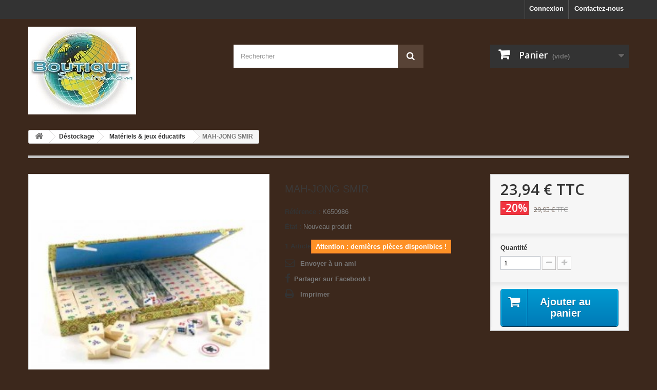

--- FILE ---
content_type: text/html; charset=utf-8
request_url: https://www.boutiquescolaire.com/materiels-jeux-educatifs/2271-mah-jong-smir.html
body_size: 8449
content:
<!DOCTYPE HTML> <!--[if lt IE 7]><html class="no-js lt-ie9 lt-ie8 lt-ie7" lang="fr-fr"><![endif]--> <!--[if IE 7]><html class="no-js lt-ie9 lt-ie8 ie7" lang="fr-fr"><![endif]--> <!--[if IE 8]><html class="no-js lt-ie9 ie8" lang="fr-fr"><![endif]--> <!--[if gt IE 8]><html class="no-js ie9" lang="fr-fr"><![endif]--><html lang="fr-fr"><head><meta charset="utf-8" /><title>MAH-JONG SMIR - boutiquescolaire.com</title><meta name="keywords" content="Matériels &amp; jeux éducatifs" /><meta name="generator" content="PrestaShop" /><meta name="robots" content="index,follow" /><meta name="viewport" content="width=device-width, minimum-scale=0.25, maximum-scale=1.6, initial-scale=1.0" /><meta name="apple-mobile-web-app-capable" content="yes" /><link rel="icon" type="image/vnd.microsoft.icon" href="/img/favicon.ico?1750263861" /><link rel="shortcut icon" type="image/x-icon" href="/img/favicon.ico?1750263861" /><link rel="stylesheet" href="https://www.boutiquescolaire.com/themes/default-bootstrap/cache/v_60_a575403e3e60879f5ad2d8d57fa43404_all.css" type="text/css" media="all" /><link rel="stylesheet" href="https://www.boutiquescolaire.com/themes/default-bootstrap/cache/v_60_b4632cd5da8519ab97b7d34dde18182d_print.css" type="text/css" media="print" />   <link rel="stylesheet" href="//fonts.googleapis.com/css?family=Open+Sans:300,600&amp;subset=latin,latin-ext" type="text/css" media="all" /> <!--[if IE 8]> 
<script src="https://oss.maxcdn.com/libs/html5shiv/3.7.0/html5shiv.js"></script> 
<script src="https://oss.maxcdn.com/libs/respond.js/1.3.0/respond.min.js"></script> <![endif]--></head><body id="product" class="product product-2271 product-mah-jong-smir category-1250 category-materiels-jeux-educatifs hide-left-column hide-right-column lang_fr"><div id="page"><div class="header-container"> <header id="header"><div class="nav"><div class="container"><div class="row"> <nav><div id="contact-link" > <a href="https://www.boutiquescolaire.com/contactez-nous" title="Contactez-nous">Contactez-nous</a></div><div class="header_user_info"> <a class="login" href="https://www.boutiquescolaire.com/mon-compte" rel="nofollow" title="Identifiez-vous"> Connexion </a></div></nav></div></div></div><div><div class="container"><div class="row"><div id="header_logo"> <a href="https://www.boutiquescolaire.com/" title="boutiquescolaire.com"> <img class="logo img-responsive" src="https://www.boutiquescolaire.com/img/logo.jpg" alt="boutiquescolaire.com" width="210" height="171"/> </a></div><div id="search_block_top" class="col-sm-4 clearfix"><form id="searchbox" method="get" action="//www.boutiquescolaire.com/recherche" > <input type="hidden" name="controller" value="search" /> <input type="hidden" name="orderby" value="position" /> <input type="hidden" name="orderway" value="desc" /> <input class="search_query form-control" type="text" id="search_query_top" name="search_query" placeholder="Rechercher" value="" /> <button type="submit" name="submit_search" class="btn btn-default button-search"> <span>Rechercher</span> </button></form></div><div class="col-sm-4 clearfix"><div class="shopping_cart"> <a href="https://www.boutiquescolaire.com/commande" title="Voir mon panier" rel="nofollow"> <b>Panier</b> <span class="ajax_cart_quantity unvisible">0</span> <span class="ajax_cart_product_txt unvisible">Produit</span> <span class="ajax_cart_product_txt_s unvisible">Produits</span> <span class="ajax_cart_total unvisible"> </span> <span class="ajax_cart_no_product">(vide)</span> </a><div class="cart_block block exclusive"><div class="block_content"><div class="cart_block_list"><p class="cart_block_no_products"> Aucun produit</p><div class="cart-prices"><div class="cart-prices-line first-line"> <span class="price cart_block_shipping_cost ajax_cart_shipping_cost unvisible"> À définir </span> <span class="unvisible"> Livraison </span></div><div class="cart-prices-line last-line"> <span class="price cart_block_total ajax_block_cart_total">0,00 €</span> <span>Total</span></div></div><p class="cart-buttons"> <a id="button_order_cart" class="btn btn-default button button-small" href="https://www.boutiquescolaire.com/commande" title="Commander" rel="nofollow"> <span> Commander<i class="icon-chevron-right right"></i> </span> </a></p></div></div></div></div></div><div id="layer_cart"><div class="clearfix"><div class="layer_cart_product col-xs-12 col-md-6"> <span class="cross" title="Fermer la fenêtre"></span> <span class="title"> <i class="icon-check"></i>Produit ajouté au panier avec succès </span><div class="product-image-container layer_cart_img"></div><div class="layer_cart_product_info"> <span id="layer_cart_product_title" class="product-name"></span> <span id="layer_cart_product_attributes"></span><div> <strong class="dark">Quantité</strong> <span id="layer_cart_product_quantity"></span></div><div> <strong class="dark">Total</strong> <span id="layer_cart_product_price"></span></div></div></div><div class="layer_cart_cart col-xs-12 col-md-6"> <span class="title"> <span class="ajax_cart_product_txt_s unvisible"> Il y a <span class="ajax_cart_quantity">0</span> produits dans votre panier. </span> <span class="ajax_cart_product_txt "> Il y a 1 produit dans votre panier. </span> </span><div class="layer_cart_row"> <strong class="dark"> Total produits </strong> <span class="ajax_block_products_total"> </span></div><div class="layer_cart_row"> <strong class="dark unvisible"> Frais de port&nbsp; </strong> <span class="ajax_cart_shipping_cost unvisible"> À définir </span></div><div class="layer_cart_row"> <strong class="dark"> Total </strong> <span class="ajax_block_cart_total"> </span></div><div class="button-container"> <span class="continue btn btn-default button exclusive-medium" title="Continuer mes achats"> <span> <i class="icon-chevron-left left"></i>Continuer mes achats </span> </span> <a class="btn btn-default button button-medium" href="https://www.boutiquescolaire.com/commande" title="Commander" rel="nofollow"> <span> Commander<i class="icon-chevron-right right"></i> </span> </a></div></div></div><div class="crossseling"></div></div><div class="layer_cart_overlay"></div></div></div></div> </header></div><div class="columns-container"><div id="columns" class="container"><div class="breadcrumb clearfix"> <a class="home" href="https://www.boutiquescolaire.com/" title="retour &agrave; Accueil"><i class="icon-home"></i></a> <span class="navigation-pipe">&gt;</span> <span class="navigation_page"><span itemscope itemtype="http://data-vocabulary.org/Breadcrumb"><a itemprop="url" href="https://www.boutiquescolaire.com/1244-destockage" title="D&eacute;stockage" ><span itemprop="title">D&eacute;stockage</span></a></span><span class="navigation-pipe">></span><span itemscope itemtype="http://data-vocabulary.org/Breadcrumb"><a itemprop="url" href="https://www.boutiquescolaire.com/1250-materiels-jeux-educatifs" title="Mat&eacute;riels &amp; jeux &eacute;ducatifs" ><span itemprop="title">Mat&eacute;riels &amp; jeux &eacute;ducatifs</span></a></span><span class="navigation-pipe">></span>MAH-JONG SMIR</span></div><div id="slider_row" class="row"></div><div class="row"><div id="center_column" class="center_column col-xs-12 col-sm-12"><div itemscope itemtype="https://schema.org/Product"><meta itemprop="url" content="https://www.boutiquescolaire.com/materiels-jeux-educatifs/2271-mah-jong-smir.html"><div class="primary_block row"><div class="container"><div class="top-hr"></div></div><div class="pb-left-column col-xs-12 col-sm-4 col-md-5"><div id="image-block" class="clearfix"> <span class="discount">Prix r&eacute;duit !</span> <span id="view_full_size"> <img id="bigpic" itemprop="image" src="https://www.boutiquescolaire.com/6983-large_default/mah-jong-smir.jpg" title="MAH-JONG SMIR" alt="MAH-JONG SMIR" width="458" height="458"/> <span class="span_link no-print">Agrandir l&#039;image</span> </span></div><div id="views_block" class="clearfix hidden"><div id="thumbs_list"><ul id="thumbs_list_frame"><li id="thumbnail_6983" class="last"> <a href="https://www.boutiquescolaire.com/6983-thickbox_default/mah-jong-smir.jpg" data-fancybox-group="other-views" class="fancybox shown" title="MAH-JONG SMIR"> <img class="img-responsive" id="thumb_6983" src="https://www.boutiquescolaire.com/6983-cart_default/mah-jong-smir.jpg" alt="MAH-JONG SMIR" title="MAH-JONG SMIR" height="80" width="80" itemprop="image" /> </a></li></ul></div></div></div><div class="pb-center-column col-xs-12 col-sm-4"><h1 itemprop="name">MAH-JONG SMIR</h1><p id="product_reference"> <label>R&eacute;f&eacute;rence : </label> <span class="editable" itemprop="sku" content="K650986">K650986</span></p><p id="product_condition"> <label>&Eacute;tat : </label><link itemprop="itemCondition" href="https://schema.org/NewCondition"/> <span class="editable">Nouveau produit</span></p><p id="pQuantityAvailable"> <span id="quantityAvailable">1</span> <span id="quantityAvailableTxt">Article</span> <span style="display: none;" id="quantityAvailableTxtMultiple">Produits</span></p><p id="availability_statut" style="display: none;"> <span id="availability_value" class="label label-success"></span></p><p class="warning_inline" id="last_quantities" >Attention : derni&egrave;res pi&egrave;ces disponibles !</p><p id="availability_date" style="display: none;"> <span id="availability_date_label">Date de disponibilit&eacute;:</span> <span id="availability_date_value"></span></p><div id="oosHook" style="display: none;"></div><ul id="usefull_link_block" class="clearfix no-print"><li class="sendtofriend"> <a id="send_friend_button" href="#send_friend_form"> Envoyer à un ami </a><div style="display: none;"><div id="send_friend_form"><h2 class="page-subheading"> Envoyer à un ami</h2><div class="row"><div class="product clearfix col-xs-12 col-sm-6"> <img src="https://www.boutiquescolaire.com/6983-home_default/mah-jong-smir.jpg" height="250" width="250" alt="MAH-JONG SMIR" /><div class="product_desc"><p class="product_name"> <strong>MAH-JONG SMIR</strong></p></div></div><div class="send_friend_form_content col-xs-12 col-sm-6" id="send_friend_form_content"><div id="send_friend_form_error"></div><div id="send_friend_form_success"></div><div class="form_container"><p class="intro_form"> Destinataire :</p><p class="text"> <label for="friend_name"> Nom de votre ami <sup class="required">*</sup> : </label> <input id="friend_name" name="friend_name" type="text" value=""/></p><p class="text"> <label for="friend_email"> Adresse e-mail de votre ami <sup class="required">*</sup> : </label> <input id="friend_email" name="friend_email" type="text" value=""/></p><p class="txt_required"> <sup class="required">*</sup> Champs requis</p></div><p class="submit"> <button id="sendEmail" class="btn button button-small" name="sendEmail" type="submit"> <span>Envoyer</span> </button>&nbsp; OU&nbsp; <a class="closefb" href="#"> Annuler </a></p></div></div></div></div></li><li id="left_share_fb"> <a href="http://www.facebook.com/sharer.php?u=https%3A%2F%2Fwww.boutiquescolaire.com%2Fmateriels-jeux-educatifs%2F2271-mah-jong-smir.html&amp;t=MAH-JONG++SMIR" class="_blank">Partager sur Facebook !</a></li><li class="print"> <a href="javascript:print();"> Imprimer </a></li></ul></div><div class="pb-right-column col-xs-12 col-sm-4 col-md-3"><form id="buy_block" action="https://www.boutiquescolaire.com/panier" method="post"><p class="hidden"> <input type="hidden" name="token" value="227e4a1d02ff32604d45b3128a1a4c4c" /> <input type="hidden" name="id_product" value="2271" id="product_page_product_id" /> <input type="hidden" name="add" value="1" /> <input type="hidden" name="id_product_attribute" id="idCombination" value="" /></p><div class="box-info-product"><div class="content_prices clearfix"><div><p class="our_price_display" itemprop="offers" itemscope itemtype="https://schema.org/Offer"><link itemprop="availability" href="https://schema.org/InStock"/><span id="our_price_display" class="price" itemprop="price" content="23.944">23,94 €</span> TTC<meta itemprop="priceCurrency" content="EUR" /></p><p id="reduction_percent" ><span id="reduction_percent_display">-20%</span></p><p id="reduction_amount" style="display:none"><span id="reduction_amount_display"></span></p><p id="old_price"><span id="old_price_display"><span class="price">29,93 €</span> TTC</span></p></div><div class="clear"></div></div><div class="product_attributes clearfix"><p id="quantity_wanted_p"> <label for="quantity_wanted">Quantit&eacute;</label> <input type="number" min="1" name="qty" id="quantity_wanted" class="text" value="1" /> <a href="#" data-field-qty="qty" class="btn btn-default button-minus product_quantity_down"> <span><i class="icon-minus"></i></span> </a> <a href="#" data-field-qty="qty" class="btn btn-default button-plus product_quantity_up"> <span><i class="icon-plus"></i></span> </a> <span class="clearfix"></span></p><p id="minimal_quantity_wanted_p" style="display: none;"> La quantit&eacute; minimale pour pouvoir commander ce produit est <b id="minimal_quantity_label">1</b></p></div><div class="box-cart-bottom"><div><p id="add_to_cart" class="buttons_bottom_block no-print"> <button type="submit" name="Submit" class="exclusive"> <span>Ajouter au panier</span> </button></p></div></div></div></form></div></div> <section class="page-product-box"><h3 class="page-product-heading">En savoir plus</h3><div class="rte">Le mah-jong est un jeu de société d'origine chinoise qui se joue à quatre joueurs, avec des pièces qu'on appelle tuiles. Le mot vient du chinois ?? (májiàng en mandarin) qui s'écrivait à l'origine ?? ce qui signifie moineau. En japonais, on utilise toujours l'ancienne écriture (??). Le mah-jong est un jeu qui mêle stratégie, calcul et psychologie, ainsi qu'une part plus ou moins importante de chance, part qui dépend de la règle jouée. Le déroulement du jeu est moins complexe qu'il parait de prime abord. Une manche commence par la construction d'un mur carré, qui constitue la pioche, la brèche est déterminée par un ou plusieurs jets de dés, puis les tuiles sont distribuées à chaque joueur, à raison de 13 par joueur, en partant de la brèche. A son tour, chaque joueur pioche une tuile au bout du mur, l'intgre dans son jeu et écarte entre les 4 murs une tuile dont il veut se défaire. Le jeu continue ainsi jusqu'à qu'un joueur ait une main gagnante. Une partie se compose de plusieurs manches, d'un nombre convenu au préalable, si le jeu des tuiles (pioche, appels) est quasiment commun à toutes les rgles, les différences se trouvenet dans la préparation de la manche et dans l'évaluation des mains des joueurs en fin de manche. 10 ANS+</div> </section>  </div></div></div></div></div><div class="footer-container"> <footer id="footer" class="container"><div class="row"><section id="social_block" class="pull-right"><ul><li class="facebook"> <a class="_blank" href="https://www.facebook.com/boutiquescolaire"> <span>Facebook</span> </a></li></ul><h4>Nous suivre</h4> </section><div class="clearfix"></div><section class="blockcategories_footer footer-block col-xs-12 col-sm-2"><h4>Catégories</h4><div class="category_footer toggle-footer"><div class="list"><ul class="dhtml"><li > <a href="http://www.boutiquescolaire.com/10-cahiers-papiers-classement" title=""> Cahiers - papiers - classement </a></li><li > <a href="http://www.boutiquescolaire.com/116-ecriture" title=""> Ecriture </a></li><li > <a href="http://www.boutiquescolaire.com/217-petites-fournitures" title=""> Petites fournitures </a></li><li > <a href="http://www.boutiquescolaire.com/648-rangement-equipement-informatique" title=""> Rangement - Equipement - Informatique </a></li><li > <a href="http://www.boutiquescolaire.com/344-loisirs-creatifs" title=""> Loisirs créatifs </a></li><li > <a href="http://www.boutiquescolaire.com/829-materiels-et-jeux-educatifs" title=""> Matériels et jeux éducatifs </a></li><li class="last"> <a href="http://www.boutiquescolaire.com/1244-destockage" title=""> Déstockage </a></li></ul></div></div> </section><section class="footer-block col-xs-12 col-sm-2" id="block_various_links_footer"><h4>Informations</h4><ul class="toggle-footer"><li class="item"> <a href="https://www.boutiquescolaire.com/content/3-conditions-generales-de-ventes" title="Conditions générales de ventes"> Conditions générales de ventes </a></li><li class="item"> <a href="https://www.boutiquescolaire.com/content/4-a-propos" title="A propos"> A propos </a></li><li class="item"> <a href="https://www.boutiquescolaire.com/content/7-qualite-des-produits" title="Qualité des produits"> Qualité des produits </a></li><li class="item"> <a href="https://www.boutiquescolaire.com/content/8-disponibilite-des-produits" title="Disponibilité des produits"> Disponibilité des produits </a></li><li class="item"> <a href="https://www.boutiquescolaire.com/content/5-paiement-securise" title="Paiement sécurisé"> Paiement sécurisé </a></li></ul> </section> <section class="bottom-footer col-xs-12"><div> <a class="_blank" href="http://www.prestashop.com">©2026 - Logiciel e-commerce par PrestaShop™</a></div> </section><section class="footer-block col-xs-12 col-sm-4"><h4><a href="https://www.boutiquescolaire.com/mon-compte" title="Gérer mon compte client" rel="nofollow">Mon compte</a></h4><div class="block_content toggle-footer"><ul class="bullet"><li><a href="https://www.boutiquescolaire.com/historique-des-commandes" title="Mes commandes" rel="nofollow">Mes commandes</a></li><li><a href="https://www.boutiquescolaire.com/avoirs" title="Mes avoirs" rel="nofollow">Mes avoirs</a></li><li><a href="https://www.boutiquescolaire.com/adresses" title="Mes adresses" rel="nofollow">Mes adresses</a></li><li><a href="https://www.boutiquescolaire.com/identite" title="Gérer mes informations personnelles" rel="nofollow">Mes informations personnelles</a></li><li><a href="https://www.boutiquescolaire.com/bons-de-reduction" title="Mes bons de réduction" rel="nofollow">Mes bons de réduction</a></li></ul></div> </section><section id="block_contact_infos" class="footer-block col-xs-12 col-sm-4"><div><h4>Informations sur votre boutique</h4><ul class="toggle-footer"><li> <i class="icon-map-marker"></i>LLT, 5 rue des Genévriers 34920 Le Crès France</li><li> <i class="icon-phone"></i>Appelez-nous au : <span>+33 (0)4.67.65.03.93</span></li><li> <i class="icon-envelope-alt"></i>E-mail : <span><a href="&#109;&#97;&#105;&#108;&#116;&#111;&#58;%63%6f%6e%74%61%63%74@%62%6f%75%74%69%71%75%65%73%63%6f%6c%61%69%72%65.%63%6f%6d" >&#x63;&#x6f;&#x6e;&#x74;&#x61;&#x63;&#x74;&#x40;&#x62;&#x6f;&#x75;&#x74;&#x69;&#x71;&#x75;&#x65;&#x73;&#x63;&#x6f;&#x6c;&#x61;&#x69;&#x72;&#x65;&#x2e;&#x63;&#x6f;&#x6d;</a></span></li></ul></div> </section> </div> </footer></div></div>
<script type="text/javascript">/* <![CDATA[ */;var CUSTOMIZE_TEXTFIELD=1;var FancyboxI18nClose='Fermer';var FancyboxI18nNext='Suivant';var FancyboxI18nPrev='Pr&eacute;c&eacute;dent';var PAYPLUG_DOMAIN='https://secure.payplug.com';var PS_CATALOG_MODE=false;var ajax_allowed=true;var ajaxsearch=true;var allowBuyWhenOutOfStock=false;var attribute_anchor_separator='-';var attributesCombinations=[];var availableLaterValue='ATTENTE REAPPRO';var availableNowValue='';var baseDir='https://www.boutiquescolaire.com/';var baseUri='https://www.boutiquescolaire.com/';var blocksearch_type='top';var can_use_oney=null;var contentOnly=false;var currency={"id":1,"name":"Euro","iso_code":"EUR","iso_code_num":"978","sign":"\u20ac","blank":"1","conversion_rate":"1.000000","deleted":"0","format":"2","decimals":"1","active":"1","prefix":"","suffix":" \u20ac","id_shop_list":null,"force_id":false};var currencyBlank=1;var currencyFormat=2;var currencyRate=1;var currencySign='€';var currentDate='2026-01-20 01:41:54';var customerGroupWithoutTax=false;var customizationFields=false;var customizationId=null;var customizationIdMessage='Personnalisation';var default_eco_tax=0;var delete_txt='Supprimer';var displayList=false;var displayPrice=0;var doesntExist='Ce produit n\'existe pas dans cette déclinaison. Vous pouvez néanmoins en sélectionner une autre.';var doesntExistNoMore='Ce produit n\'est plus en stock';var doesntExistNoMoreBut='avec ces options mais reste disponible avec d\'autres options';var ecotaxTax_rate=0;var fieldRequired='Veuillez remplir tous les champs, puis enregistrer votre personnalisation';var freeProductTranslation='Offert !';var freeShippingTranslation='Livraison gratuite !';var generated_date=1768869714;var groupReduction=0;var hasDeliveryAddress=false;var highDPI=false;var idDefaultImage=6983;var id_lang=5;var id_product=2271;var img_dir='https://www.boutiquescolaire.com/themes/default-bootstrap/img/';var img_prod_dir='https://www.boutiquescolaire.com/img/p/';var img_ps_dir='https://www.boutiquescolaire.com/img/';var instantsearch=false;var isGuest=0;var isLogged=0;var isMobile=false;var is_sandbox_mode=false;var jqZoomEnabled=false;var loading_msg='Chargement';var maxQuantityToAllowDisplayOfLastQuantityMessage=3;var minimalQuantity=1;var module_name='payplug';var noTaxForThisProduct=false;var oosHookJsCodeFunctions=[];var page_name='product';var payplug_ajax_url='https://www.boutiquescolaire.com/module/payplug/ajax';var priceDisplayMethod=0;var priceDisplayPrecision=2;var productAvailableForOrder=true;var productBasePriceTaxExcl=24.941667;var productBasePriceTaxExcluded=24.941667;var productBasePriceTaxIncl=29.93;var productHasAttributes=false;var productPrice=23.944;var productPriceTaxExcluded=24.941667;var productPriceTaxIncluded=29.93;var productPriceWithoutReduction=29.93;var productReference='K650986';var productShowPrice=true;var productUnitPriceRatio=0;var product_fileButtonHtml='Ajouter';var product_fileDefaultHtml='Aucun fichier sélectionné';var product_specific_price={"id_specific_price":"2312","id_specific_price_rule":"1","id_cart":"0","id_product":"2271","id_shop":"1","id_shop_group":"0","id_currency":"0","id_country":"0","id_group":"0","id_customer":"0","id_product_attribute":"0","price":"-1.000000","from_quantity":"1","reduction":"0.200000","reduction_tax":"0","reduction_type":"percentage","from":"0000-00-00 00:00:00","to":"0000-00-00 00:00:00","score":"48"};var quantitiesDisplayAllowed=true;var quantityAvailable=1;var quickView=false;var reduction_percent=20;var reduction_price=0;var removingLinkText='supprimer cet article du panier';var roundMode=2;var search_url='https://www.boutiquescolaire.com/recherche';var specific_currency=false;var specific_price=-1;var static_token='227e4a1d02ff32604d45b3128a1a4c4c';var stf_msg_error='Votre e-mail n\'a pas pu être envoyé. Veuillez vérifier l\'adresse et réessayer.';var stf_msg_required='Vous n\'avez pas rempli les champs requis';var stf_msg_success='Votre e-mail a bien été envoyé';var stf_msg_title='Envoyer à un ami';var stf_secure_key='77149e01c8d0045fc521a6dde3e826c1';var stock_management=1;var taxRate=20;var toBeDetermined='À définir';var token='227e4a1d02ff32604d45b3128a1a4c4c';var uploading_in_progress='Envoi en cours, veuillez patienter...';var usingSecureMode=true;/* ]]> */</script> <script type="text/javascript" src="https://www.boutiquescolaire.com/themes/default-bootstrap/cache/v_50_4dbacf1e60713398657bb1315a47800b.js"></script> <script type="text/javascript">/* <![CDATA[ */;function updateFormDatas(){var nb=$('#quantity_wanted').val();var id=$('#idCombination').val();$('.paypal_payment_form input[name=quantity]').val(nb);$('.paypal_payment_form input[name=id_p_attr]').val(id);}$(document).ready(function(){var baseDirPP=baseDir.replace('http:','https:');if($('#in_context_checkout_enabled').val()!=1){$(document).on('click','#payment_paypal_express_checkout',function(){$('#paypal_payment_form_cart').submit();return false;});}var jquery_version=$.fn.jquery.split('.');if(jquery_version[0]>=1&&jquery_version[1]>=7){$('body').on('submit',".paypal_payment_form",function(){updateFormDatas();});}else{$('.paypal_payment_form').live('submit',function(){updateFormDatas();});}function displayExpressCheckoutShortcut(){var id_product=$('input[name="id_product"]').val();var id_product_attribute=$('input[name="id_product_attribute"]').val();$.ajax({type:"GET",url:baseDirPP+'/modules/paypal/express_checkout/ajax.php',data:{get_qty:"1",id_product:id_product,id_product_attribute:id_product_attribute},cache:false,success:function(result){if(result=='1'){$('#container_express_checkout').slideDown();}else{$('#container_express_checkout').slideUp();}return true;}});}$('select[name^="group_"]').change(function(){setTimeout(function(){displayExpressCheckoutShortcut()},500);});$('.color_pick').click(function(){setTimeout(function(){displayExpressCheckoutShortcut()},500);});if($('body#product').length>0){setTimeout(function(){displayExpressCheckoutShortcut()},500);}var modulePath='modules/paypal';var subFolder='/integral_evolution';var fullPath=baseDirPP+modulePath+subFolder;var confirmTimer=false;if($('form[target="hss_iframe"]').length==0){if($('select[name^="group_"]').length>0)displayExpressCheckoutShortcut();return false;}else{checkOrder();}function checkOrder(){if(confirmTimer==false)confirmTimer=setInterval(getOrdersCount,1000);}});;(window.gaDevIds=window.gaDevIds||[]).push('d6YPbH');(function(i,s,o,g,r,a,m){i['GoogleAnalyticsObject']=r;i[r]=i[r]||function(){(i[r].q=i[r].q||[]).push(arguments)},i[r].l=1*new Date();a=s.createElement(o),m=s.getElementsByTagName(o)[0];a.async=1;a.src=g;m.parentNode.insertBefore(a,m)})(window,document,'script','//www.google-analytics.com/analytics.js','ga');ga('create','UA-56993858-1','auto');ga('require','ec');;jQuery(document).ready(function(){var MBG=GoogleAnalyticEnhancedECommerce;MBG.setCurrency('EUR');MBG.addProductDetailView({"id":2271,"name":"\"MAH-JONG  SMIR\"","category":"\"materiels-jeux-educatifs\"","brand":"false","variant":"null","type":"typical","position":"0","quantity":1,"list":"product","url":"","price":"19.95"});});;ga('send','pageview');/* ]]> */</script></body></html>

--- FILE ---
content_type: text/plain
request_url: https://www.google-analytics.com/j/collect?v=1&_v=j102&a=2139031294&t=pageview&_s=1&dl=https%3A%2F%2Fwww.boutiquescolaire.com%2Fmateriels-jeux-educatifs%2F2271-mah-jong-smir.html&ul=en-us%40posix&dt=MAH-JONG%20SMIR%20-%20boutiquescolaire.com&sr=1280x720&vp=1280x720&_u=aGBAAEIJAAAAACAMI~&jid=544747323&gjid=1341376289&cid=1252807701.1768869716&tid=UA-56993858-1&_gid=1254072483.1768869716&_r=1&_slc=1&did=d6YPbH&z=760541047
body_size: -453
content:
2,cG-HJS79TE8JW